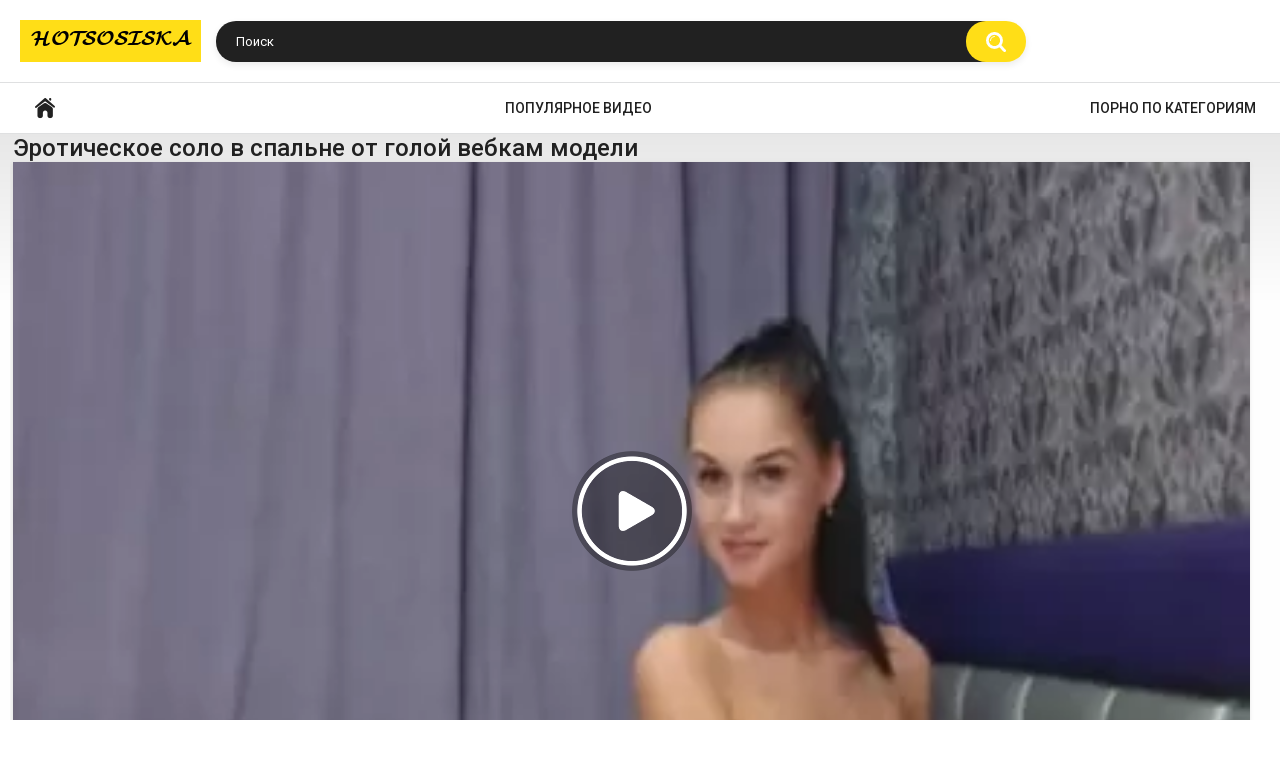

--- FILE ---
content_type: text/html; charset=utf-8
request_url: https://hotsosiska.com/videos/724/eroticheskoe-solo-v-spalne-ot-goloy-vebkam-modeli/
body_size: 6530
content:
<!DOCTYPE html>
<html lang="ru">
<head>
	<title>Эротическое соло в спальне от голой вебкам модели</title>
	<meta http-equiv="Content-Type" content="text/html; charset=utf-8"/>
	<meta name="description" content="Привлекательная брюнетка видит себя в будущем в роли успешной вебкам модели, но в отличие от большинства старается и стремится к этому. В итоге, сейчас мы видим, как она снимается в замечательном эротическом соло в спальной комнате, где будет раздеваться и позировать голой. Кстати, у нее отличный шпагат, который становится возможным благодаря гибкости. А ножки у нее - прелесть!"/>
	<meta name="keywords" content="Записи приватов, Молодые девушки, Эротика"/>
	<meta name="viewport" content="width=device-width, initial-scale=1">

	<link rel="icon" href="https://hotsosiska.com/favicon.ico" type="image/x-icon">
	<link rel="shortcut icon" href="https://hotsosiska.com/favicon.ico" type="image/x-icon">

			<link href="https://hotsosiska.com/static/styles/all-responsive-white.css?v=7.5" rel="stylesheet" type="text/css"/>
		<link href="https://hotsosiska.com/static/styles/jquery.fancybox-white.css?v=7.5" rel="stylesheet" type="text/css"/>
		<script>
		var pageContext = {
									videoId: '724',						loginUrl: 'https://hotsosiska.com/login-required/'
		};
	</script>
	
	
			<meta property="og:title" content="Эротическое соло в спальне от голой вебкам модели"/>
				<meta property="og:image" content="https://hotsosiska.com/contents/videos_screenshots/0/724/preview.jpg"/>
				<meta property="og:description" content="Привлекательная брюнетка видит себя в будущем в роли успешной вебкам модели, но в отличие от большинства старается и стремится к этому. В итоге, сейчас мы видим, как она снимается в замечательном эротическом соло в спальной комнате, где будет раздеваться и позировать голой. Кстати, у нее отличный шпагат, который становится возможным благодаря гибкости. А ножки у нее - прелесть!"/>
	

</head>
<body>
<div class="container">
	<div class="header">
		<div class="logo">
			<a href="/"><img src="https://hotsosiska.com/static/images/logo.png" alt="Видео для взрослых"></a>
		</div>
		<div class="social-bookmarks">
					</div>
		<div class="search">
			<form id="search_form" action="https://hotsosiska.com/search/" method="get" data-url="https://hotsosiska.com/search/%QUERY%/">
				<span class="search-button">Искать</span>
				<div class="search-text"><input type="text" name="q" placeholder="Поиск" value=""/></div>
			</form>
		</div>
	</div>
	<nav>
		<div class="navigation">
			<button class="button">
				<span class="icon">
					<span class="ico-bar"></span>
					<span class="ico-bar"></span>
					<span class="ico-bar"></span>
				</span>
			</button>  
						<ul class="primary">
				<li >
					<a href="/" id="item1">Главная</a>
				</li>
	       			         <li >
					<a href="https://hotsosiska.com/most-popular/" id="item4">Популярное видео</a>
				</li>   
													<li >
						<a href="https://hotsosiska.com/categories/" id="item6">Порно по категориям</a>
					</li>
																															</ul>
			<ul class="secondary">
							</ul>
		</div>
	</nav>
<div class="content">
							
		<script type="application/ld+json">
			{
				"@context": "https://schema.org",
				"@type": "VideoObject",
				"name": "Эротическое соло в спальне от голой вебкам модели",
				"description": "Привлекательная брюнетка видит себя в будущем в роли успешной вебкам модели, но в отличие от большинства старается и стремится к этому. В итоге, сейчас мы видим, как она снимается в замечательном эротическом соло в спальной комнате, где будет раздеваться и позировать голой. Кстати, у нее отличный шпагат, который становится возможным благодаря гибкости. А ножки у нее - прелесть!",
				"thumbnailUrl": "https://hotsosiska.com/contents/videos_screenshots/0/724/preview.jpg",
				"uploadDate": "2020-02-06T15:47:29",
				"duration": "PT0H7M22S",
																"contentUrl": "https://hotsosiska.com/get_file/1/79689a1b19aaff88f87a4d3596677fba/0/724/724.mp4/",				"interactionStatistic": [
					{
						"@type": "InteractionCounter",
						"interactionType": "http://schema.org/WatchAction",
						"userInteractionCount": "2675"
					},
					{
						"@type": "InteractionCounter",
						"interactionType": "http://schema.org/LikeAction",
						"userInteractionCount": "1"
					}
				]
			}
		</script>
	
<div class="video-title">
	<h1>Эротическое соло в спальне от голой вебкам модели</h1>
</div>
<div class="block-video">

	<div class="video-holder">
		<div class="player">
			<div class="player-holder">
															<div class="player-wrap" style="width: 100%; height: 0; padding-bottom: 56.338028169014%">
							<div id="kt_player"></div>
						</div>
						<script type="text/javascript" src="https://hotsosiska.com/player/kt_player.js?v=14.10.15"></script>
						<script type="text/javascript">
							/* <![CDATA[ */
															function getEmbed(width, height) {
									if (width && height) {
										return '<iframe width="' + width + '" height="' + height + '" src="https://hotsosiska.com/embed/724" frameborder="0" allowfullscreen></iframe>';
									}
									return '<iframe width="640" height="360" src="https://hotsosiska.com/embed/724" frameborder="0" allowfullscreen></iframe>';
								}
							
							var flashvars = {
																	video_id: '724', 																	video_title: 'Эротическое соло в спальне от голой вебкам модели', 																	video_categories: 'Записи приватов, Молодые девушки, Эротика', 																	video_tags: '', 																	license_code: '$619514420438862', 																	event_reporting: 'https://hotsosiska.com/player/stats.php?embed=0', 																	event_reporting2: 'https://hotsosiska.com/get_file/1/222d778b12b02ae52d36854ebd43bed0/0/724/724.mp4/', 																	rnd: '1764125966', 																	video_url: 'function/0/https://hotsosiska.com/get_file/1/fad69481599787f977aaf6ab36a8f81b/0/724/724.mp4/', 																	postfix: '.mp4', 																	preview_url: 'https://hotsosiska.com/contents/videos_screenshots/0/724/preview.jpg', 																	preview_url1: 'https://hotsosiska.com/contents/videos_screenshots/0/724/preview.mp4.jpg', 																	preview_height1: '240', 																	disable_preview_resize: 'true', 																	skin: 'youtube.css', 																	show_speed: 'true', 																	logo_position: '0,0', 																	logo_anchor: 'topleft', 																	hide_controlbar: '1', 																	hide_style: 'fade', 																	preload: 'metadata', 																	volume: '1', 																	related_src: 'https://hotsosiska.com/related_videos_html/724/', 																	related_on_pause: 'true', 																	player_width: '882', 																	player_height: '496.9014084507', 																	embed: '0'															};
														kt_player('kt_player', 'https://hotsosiska.com/player/kt_player.swf?v=14.10.15', '100%', '100%', flashvars);
							/* ]]> */
						</script>
									      				</script>
			
     
                       </div>
		</div>
					<div class="sponsor"><center>
<script async type="application/javascript" src="https://a.magsrv.com/ad-provider.js"></script> 
 <ins class="eas6a97888e10" data-zoneid="5550046"></ins> 
 <script>(AdProvider = window.AdProvider || []).push({"serve": {}});</script>
</center></div>
				<div class="video-info">
			<div class="info-holder">
				<div class="info-buttons">
					<div class="rating-container">
													<a href="#like" class="rate-like" title="Мне нравится" data-video-id="724" data-vote="5">Мне нравится</a>
							<a href="#dislike" class="rate-dislike" title="Мне не нравится" data-video-id="724" data-vote="0">Мне не нравится</a>
												<div class="rating">
														
														
							<span class="voters" data-success="Спасибо!" data-error="IP уже голосовал">100% (1 голос)</span>
							<span class="scale-holder positive"><span class="scale" style="width:100%;" data-rating="5.0000" data-votes="1"></span></span>
						</div>
					</div>
										<div class="tabs-menu">
						<ul>
							<li><a href="#tab_video_info" class="toggle-button">Информация</a></li>
																					<li><a href="#tab_share" class="toggle-button">Поделиться</a></li>
							<li><a href="#tab_comments" class="toggle-button">Комментарии (0)</a></li>
						</ul>
					</div>
				</div>
				<div id="tab_video_info" class="tab-content">
					<div class="block-details">
												<div class="info">
							<div class="item">
								<span>Длительность: <em>7:22</em></span>
								<span>Просмотров: <em>2 675</em></span>
								<span>Добавлено: <em>5 лет назад</em></span>
															</div>
															<div class="item">
									В этом видео для взрослых:
									<em>Привлекательная брюнетка видит себя в будущем в роли успешной вебкам модели, но в отличие от большинства старается и стремится к этому. В итоге, сейчас мы видим, как она снимается в замечательном эротическом соло в спальной комнате, где будет раздеваться и позировать голой. Кстати, у нее отличный шпагат, который становится возможным благодаря гибкости. А ножки у нее - прелесть!</em>
								</div>
																													<div class="item">
									Категории:
																			<a href="https://hotsosiska.com/categories/zapisi-privatov/">Записи приватов</a>
																			<a href="https://hotsosiska.com/categories/molodye-devushki/">Молодые девушки</a>
																			<a href="https://hotsosiska.com/categories/erotika/">Эротика</a>
																	</div>
																																									</div>
					</div>
				</div>
												<div id="tab_share" class="tab-content hidden">
					<div class="block-share">
						<form>
							<div class="row">
								<label for="share_link" class="field-label">Ссылка на это видео</label>
								<div class="block-bookmarks">
																	</div>
								<input type="text" id="share_link" class="textfield middle" value="https://hotsosiska.com/videos/724/eroticheskoe-solo-v-spalne-ot-goloy-vebkam-modeli/" readonly>
							</div>
							<div class="row">
								<label for="share_bb_code" class="field-label">BB код</label>
								<input type="text" id="share_bb_code" class="textfield" value="[url=https://hotsosiska.com/videos/724/eroticheskoe-solo-v-spalne-ot-goloy-vebkam-modeli/]Эротическое соло в спальне от голой вебкам модели[/url]" readonly>
							</div>
													</form>
					</div>
				</div>
				<div id="tab_comments" class="tab-content hidden">
						
<div class="block-comments" data-block-id="video_comments_video_comments">
	<form method="post">
									<a href="#add_comment" class="toggle-button">Добавить комментарий</a>
							<label class="field-label">Комментарии</label>
		<span class="hint">
																				Вы будете первым!
					</span>

					<div class="success hidden">
				Спасибо! Ваш комментарий отправлен на проверку.
			</div>
			<div class="block-new-comment">
				<div class="generic-error hidden"></div>
				<div>
											<div class="row">
							<label for="comment_username" class="field-label">Ваше имя</label>
							<input type="text" id="comment_username" name="anonymous_username" maxlength="30" class="textfield" placeholder="введите имя, если хотите персонифицировать свой комментарий"/>
						</div>
										<div class="row">
						<label for="comment_message" class="field-label required">Комментарий</label>
													<div class="smileys-support">
								<div class="smileys-bar">
	<img data-src="https://hotsosiska.com/static/images/emoticons/smile.png" alt=":)"/>
	<img data-src="https://hotsosiska.com/static/images/emoticons/cool.png" alt="8-)"/>
	<img data-src="https://hotsosiska.com/static/images/emoticons/cwy.png" alt=";("/>
	<img data-src="https://hotsosiska.com/static/images/emoticons/grin.png" alt=":D"/>
	<img data-src="https://hotsosiska.com/static/images/emoticons/sad.png" alt=":("/>
	<img data-src="https://hotsosiska.com/static/images/emoticons/shocked.png" alt=":O"/>
	<img data-src="https://hotsosiska.com/static/images/emoticons/tongue.png" alt=":P"/>
	<img data-src="https://hotsosiska.com/static/images/emoticons/wink.png" alt=";)"/>
	<img data-src="https://hotsosiska.com/static/images/emoticons/heart.png" alt=":heart:"/>
	<img data-src="https://hotsosiska.com/static/images/emoticons/ermm.png" alt=":ermm:"/>
	<img data-src="https://hotsosiska.com/static/images/emoticons/angel.png" alt=":angel:"/>
	<img data-src="https://hotsosiska.com/static/images/emoticons/angry.png" alt=":angry:"/>
	<img data-src="https://hotsosiska.com/static/images/emoticons/alien.png" alt=":alien:"/>
	<img data-src="https://hotsosiska.com/static/images/emoticons/blink.png" alt=":blink:"/>
	<img data-src="https://hotsosiska.com/static/images/emoticons/blush.png" alt=":blush:"/>
	<img data-src="https://hotsosiska.com/static/images/emoticons/cheerful.png" alt=":cheerful:"/>
	<img data-src="https://hotsosiska.com/static/images/emoticons/devil.png" alt=":devil:"/>
	<img data-src="https://hotsosiska.com/static/images/emoticons/dizzy.png" alt=":dizzy:"/>
	<img data-src="https://hotsosiska.com/static/images/emoticons/getlost.png" alt=":getlost:"/>
	<img data-src="https://hotsosiska.com/static/images/emoticons/happy.png" alt=":happy:"/>
	<img data-src="https://hotsosiska.com/static/images/emoticons/kissing.png" alt=":kissing:"/>
	<img data-src="https://hotsosiska.com/static/images/emoticons/ninja.png" alt=":ninja:"/>
	<img data-src="https://hotsosiska.com/static/images/emoticons/pinch.png" alt=":pinch:"/>
	<img data-src="https://hotsosiska.com/static/images/emoticons/pouty.png" alt=":pouty:"/>
	<img data-src="https://hotsosiska.com/static/images/emoticons/sick.png" alt=":sick:"/>
	<img data-src="https://hotsosiska.com/static/images/emoticons/sideways.png" alt=":sideways:"/>
	<img data-src="https://hotsosiska.com/static/images/emoticons/silly.png" alt=":silly:"/>
	<img data-src="https://hotsosiska.com/static/images/emoticons/sleeping.png" alt=":sleeping:"/>
	<img data-src="https://hotsosiska.com/static/images/emoticons/unsure.png" alt=":unsure:"/>
	<img data-src="https://hotsosiska.com/static/images/emoticons/w00t.png" alt=":woot:"/>
	<img data-src="https://hotsosiska.com/static/images/emoticons/wassat.png" alt=":wassat:"/>
</div>								<textarea class="textarea" id="comment_message" name="comment" rows="3" placeholder=""></textarea>
								<div class="field-error down"></div>
							</div>
											</div>
					<div class="bottom">
													<label>Пожалуйста, подтвердите, что вы не являетесь автоматической программой.</label>
							<div class="captcha-control">
																	<div class="image">
										<img data-src="https://hotsosiska.com/captcha/comments/?rand=1764125966" alt="Картинка защиты"/>
										<label for="comment_code" class="field-label required">Код защиты</label>
										<input type="text" id="comment_code" class="textfield" name="code" autocomplete="off">
										<div class="field-error up"></div>
									</div>
																<input type="hidden" name="action" value="add_comment"/>
								<input type="hidden" name="video_id" value="724">
								<input type="submit" class="submit" value="Отправить">
							</div>
											</div>
				</div>
			</div>
			</form>

	<div class="list-comments hidden">
	<div id="video_comments_video_comments">
		<div class="margin-fix" id="video_comments_video_comments_items">
					</div>

								</div>
</div></div>


				</div>
			</div>
		</div>
	</div>
</div>
	<div class="related-videos" id="list_videos_related_videos">
	<ul class="list-sort" id="list_videos_related_videos_filter_list">
					<li><span>Похожие видео</span></li>
		
		
			</ul>
		
<div class="box">
	<div class="list-videos">
		<div class="margin-fix" id="list_videos_related_videos_items">
															<div class="item  ">
						<a href="https://hotsosiska.com/videos/728/dve-krasivye-modeli-ustraivayut-solo-na-fotosessii-i-trahayutsya-so-skvirtom/" title="Две красивые модели устраивают соло на фотосессии и трахаются со сквиртом" data-rt="1:666b145e147500c0e495436f30b65f53:0:728:1:">
							<div class="img">
																 
						           <img class="thumb" src="https://hotsosiska.com/contents/videos_screenshots/0/728/preview.webp" loading="lazy" alt="Две красивые модели устраивают соло на фотосессии и трахаются со сквиртом"  data-preview="https://v26.hotsosiska.click/prev/0/728/728.mp4" width="852" height="480"/>
		                       																																																</div>
							<strong class="title">
																	Две красивые модели устраивают соло на фотосессии и трахаются со сквиртом
															</strong>
							<div class="wrap">
								<div class="duration">8:02</div>

																								<div class="rating positive">
									100%
								</div>
														<div class="views">3 060</div>
							</div> 
						</a>
											</div>
									<div class="item  ">
						<a href="https://hotsosiska.com/videos/637/eroticheskoe-solo-ot-krasavicy-na-beregu-morya/" title="Эротическое соло от красавицы на берегу моря" data-rt="2:666b145e147500c0e495436f30b65f53:3:637:1:">
							<div class="img">
																 
						           <img class="thumb" src="https://hotsosiska.com/contents/videos_screenshots/0/637/preview.webp" loading="lazy" alt="Эротическое соло от красавицы на берегу моря"  data-preview="https://v26.hotsosiska.click/prev/0/637/637.mp4" width="852" height="480"/>
		                       																																																</div>
							<strong class="title">
																	Эротическое соло от красавицы на берегу моря
															</strong>
							<div class="wrap">
								<div class="duration">10:41</div>

																								<div class="rating positive">
									100%
								</div>
														<div class="views">2 761</div>
							</div> 
						</a>
											</div>
									<div class="item  ">
						<a href="https://hotsosiska.com/videos/601/indiyskaya-erotika-ot-seksualnoy-modeli/" title="Индийская эротика от сексуальной модели" data-rt="3:666b145e147500c0e495436f30b65f53:0:601:1:">
							<div class="img">
																 
						           <img class="thumb" src="https://hotsosiska.com/contents/videos_screenshots/0/601/preview.webp" loading="lazy" alt="Индийская эротика от сексуальной модели"  data-preview="https://v26.hotsosiska.click/prev/0/601/601.mp4" width="640" height="360"/>
		                       																																																</div>
							<strong class="title">
																	Индийская эротика от сексуальной модели
															</strong>
							<div class="wrap">
								<div class="duration">12:00</div>

																								<div class="rating positive">
									0%
								</div>
														<div class="views">3 298</div>
							</div> 
						</a>
											</div>
									<div class="item  ">
						<a href="https://hotsosiska.com/videos/1024/eroticheskoe-shou-s-uchastiem-roskoshnoy-grudastoy-shalavy/" title="Эротическое шоу с участием роскошной грудастой шалавы" data-rt="4:666b145e147500c0e495436f30b65f53:0:1024:1:">
							<div class="img">
																 
						           <img class="thumb" src="https://hotsosiska.com/contents/videos_screenshots/1000/1024/preview.webp" loading="lazy" alt="Эротическое шоу с участием роскошной грудастой шалавы"  data-preview="https://v26.hotsosiska.click/prev/1000/1024/1024.mp4" width="640" height="360"/>
		                       																																																</div>
							<strong class="title">
																	Эротическое шоу с участием роскошной грудастой шалавы
															</strong>
							<div class="wrap">
								<div class="duration">15:47</div>

																								<div class="rating positive">
									0%
								</div>
														<div class="views">2 086</div>
							</div> 
						</a>
											</div>
									<div class="item  ">
						<a href="https://hotsosiska.com/videos/316/goryachaya-blondinka-ustraivaet-eroticheskoe-shou-s-masturbaciey-kiski/" title="Горячая блондинка устраивает эротическое шоу с мастурбацией киски" data-rt="5:666b145e147500c0e495436f30b65f53:0:316:1:">
							<div class="img">
																 
						           <img class="thumb" src="https://hotsosiska.com/contents/videos_screenshots/0/316/preview.webp" loading="lazy" alt="Горячая блондинка устраивает эротическое шоу с мастурбацией киски"  data-preview="https://v26.hotsosiska.click/prev/0/316/316.mp4" width="640" height="360"/>
		                       																																																</div>
							<strong class="title">
																	Горячая блондинка устраивает эротическое шоу с мастурбацией киски
															</strong>
							<div class="wrap">
								<div class="duration">7:21</div>

																								<div class="rating positive">
									0%
								</div>
														<div class="views">2 176</div>
							</div> 
						</a>
											</div>
									<div class="item  ">
						<a href="https://hotsosiska.com/videos/622/vebkam-model-podarila-zritelyu-goloe-telo/" title="Вебкам модель подарила зрителю голое тело" data-rt="6:666b145e147500c0e495436f30b65f53:0:622:1:">
							<div class="img">
																 
						           <img class="thumb" src="https://hotsosiska.com/contents/videos_screenshots/0/622/preview.webp" loading="lazy" alt="Вебкам модель подарила зрителю голое тело"  data-preview="https://v26.hotsosiska.click/prev/0/622/622.mp4" width="640" height="360"/>
		                       																																																</div>
							<strong class="title">
																	Вебкам модель подарила зрителю голое тело
															</strong>
							<div class="wrap">
								<div class="duration">7:20</div>

																								<div class="rating positive">
									0%
								</div>
														<div class="views">2 282</div>
							</div> 
						</a>
											</div>
									<div class="item  ">
						<a href="https://hotsosiska.com/videos/131/indiyskaya-tancovshchica-ustraivaet-eroticheskoe-shou-i-pokazyvaet-goloe-telo/" title="Индийская танцовщица устраивает эротическое шоу и показывает голое тело" data-rt="7:666b145e147500c0e495436f30b65f53:0:131:1:">
							<div class="img">
																 
						           <img class="thumb" src="https://hotsosiska.com/contents/videos_screenshots/0/131/preview.webp" loading="lazy" alt="Индийская танцовщица устраивает эротическое шоу и показывает голое тело"  data-preview="https://v26.hotsosiska.click/prev/0/131/131.mp4" width="642" height="360"/>
		                       																																																</div>
							<strong class="title">
																	Индийская танцовщица устраивает эротическое шоу и показывает голое тело
															</strong>
							<div class="wrap">
								<div class="duration">7:08</div>

																								<div class="rating negative">
									33%
								</div>
														<div class="views">3 726</div>
							</div> 
						</a>
											</div>
									<div class="item  ">
						<a href="https://hotsosiska.com/videos/1327/zrelaya-vebkam-model-strastno-soset-huy-sosedskogo-mujika/" title="Зрелая вебкам-модель страстно сосет хуй соседского мужика" data-rt="8:666b145e147500c0e495436f30b65f53:0:1327:1:">
							<div class="img">
																 
						           <img class="thumb" src="https://hotsosiska.com/contents/videos_screenshots/1000/1327/preview.webp" loading="lazy" alt="Зрелая вебкам-модель страстно сосет хуй соседского мужика"  data-preview="https://v26.hotsosiska.click/prev/1000/1327/1327.mp4" width="640" height="360"/>
		                       																																																</div>
							<strong class="title">
																	Зрелая вебкам-модель страстно сосет хуй соседского мужика
															</strong>
							<div class="wrap">
								<div class="duration">8:12</div>

																								<div class="rating positive">
									100%
								</div>
														<div class="views">2 062</div>
							</div> 
						</a>
											</div>
									<div class="item  ">
						<a href="https://hotsosiska.com/videos/645/hudaya-vebkam-model-trahaet-sebya-v-chulkah-dildo/" title="Худая вебкам модель трахает себя в чулках дилдо" data-rt="9:666b145e147500c0e495436f30b65f53:0:645:1:">
							<div class="img">
																 
						           <img class="thumb" src="https://hotsosiska.com/contents/videos_screenshots/0/645/preview.webp" loading="lazy" alt="Худая вебкам модель трахает себя в чулках дилдо"  data-preview="https://v26.hotsosiska.click/prev/0/645/645.mp4" width="540" height="360"/>
		                       																																																</div>
							<strong class="title">
																	Худая вебкам модель трахает себя в чулках дилдо
															</strong>
							<div class="wrap">
								<div class="duration">7:26</div>

																								<div class="rating positive">
									0%
								</div>
														<div class="views">3 605</div>
							</div> 
						</a>
											</div>
									<div class="item  ">
						<a href="https://hotsosiska.com/videos/421/sisyastaya-vebkam-model-soset-chlen-v-privatnom-chate/" title="Сисястая вебкам модель сосет член в приватном чате" data-rt="10:666b145e147500c0e495436f30b65f53:0:421:1:">
							<div class="img">
																 
						           <img class="thumb" src="https://hotsosiska.com/contents/videos_screenshots/0/421/preview.webp" loading="lazy" alt="Сисястая вебкам модель сосет член в приватном чате"  data-preview="https://v26.hotsosiska.click/prev/0/421/421.mp4" width="852" height="480"/>
		                       																																																</div>
							<strong class="title">
																	Сисястая вебкам модель сосет член в приватном чате
															</strong>
							<div class="wrap">
								<div class="duration">15:15</div>

																								<div class="rating positive">
									100%
								</div>
														<div class="views">3 497</div>
							</div> 
						</a>
											</div>
									<div class="item  ">
						<a href="https://hotsosiska.com/videos/1757/obnajennaya-tolstushka-v-solo-pered-veb-kameroy/" title="Обнаженная толстушка в соло перед веб-камерой" data-rt="11:666b145e147500c0e495436f30b65f53:0:1757:1:">
							<div class="img">
																 
						           <img class="thumb" src="https://hotsosiska.com/contents/videos_screenshots/1000/1757/preview.webp" loading="lazy" alt="Обнаженная толстушка в соло перед веб-камерой"  data-preview="https://v26.hotsosiska.click/prev/1000/1757/1757.mp4" width="852" height="480"/>
		                       																																																</div>
							<strong class="title">
																	Обнаженная толстушка в соло перед веб-камерой
															</strong>
							<div class="wrap">
								<div class="duration">6:06</div>

																								<div class="rating positive">
									100%
								</div>
														<div class="views">3 074</div>
							</div> 
						</a>
											</div>
									<div class="item  ">
						<a href="https://hotsosiska.com/videos/1166/yaponskaya-devushka-masturbiruet-kisku-vibratorom-v-solo/" title="Японская девушка мастурбирует киску вибратором в соло" data-rt="12:666b145e147500c0e495436f30b65f53:0:1166:1:">
							<div class="img">
																 
						           <img class="thumb" src="https://hotsosiska.com/contents/videos_screenshots/1000/1166/preview.webp" loading="lazy" alt="Японская девушка мастурбирует киску вибратором в соло"  data-preview="https://v26.hotsosiska.click/prev/1000/1166/1166.mp4" width="540" height="360"/>
		                       																																																</div>
							<strong class="title">
																	Японская девушка мастурбирует киску вибратором в соло
															</strong>
							<div class="wrap">
								<div class="duration">6:39</div>

																								<div class="rating positive">
									100%
								</div>
														<div class="views">4 788</div>
							</div> 
						</a>
											</div>
												</div>
	</div>
</div></div>
</div>

	<div class="footer-margin">
					<div class="content">
				
			</div>
			</div>
</div>
<div class="footer">
	<div class="footer-wrap">
		<ul class="nav">
			
						
			<li><a data-href="https://hotsosiska.com/feedback/" data-fancybox="ajax">Обратная связь</a></li>
											
</ul>
		<div class="copyright">
			2005-2025 <a href="https://hotsosiska.com">Видео для взрослых</a><br/>
			Все права защищены.
		
</div>
			</div>

	<script src="https://hotsosiska.com/static/js/main.min.js?v=7.3"></script>
	<script>
		$.blockUI.defaults.overlayCSS = {};
	</script>
	
</div>
<script defer src="https://static.cloudflareinsights.com/beacon.min.js/vcd15cbe7772f49c399c6a5babf22c1241717689176015" integrity="sha512-ZpsOmlRQV6y907TI0dKBHq9Md29nnaEIPlkf84rnaERnq6zvWvPUqr2ft8M1aS28oN72PdrCzSjY4U6VaAw1EQ==" data-cf-beacon='{"version":"2024.11.0","token":"fd2ad74b5aba40a9a6a096fc0268fd47","r":1,"server_timing":{"name":{"cfCacheStatus":true,"cfEdge":true,"cfExtPri":true,"cfL4":true,"cfOrigin":true,"cfSpeedBrain":true},"location_startswith":null}}' crossorigin="anonymous"></script>
</body>

<div id="i6a8da-b1d781-7291" class="i6a8da-b1d781"></div>
<script>
  (function(o, c, t, l, i) {
    for (i = 0; i < o.scripts.length; i++) { if (o.scripts[i].src === c) { return; } }
    l = o.createElement("script");
    l.src = c + "?" + Date.now();
    l.setAttribute("async", "");
    l.setAttribute("data-id", t);
    o.body.appendChild(l);
  })(document, "https://Octo25.me/lib.js", "i6a8da-b1d781");
</script>

</html>